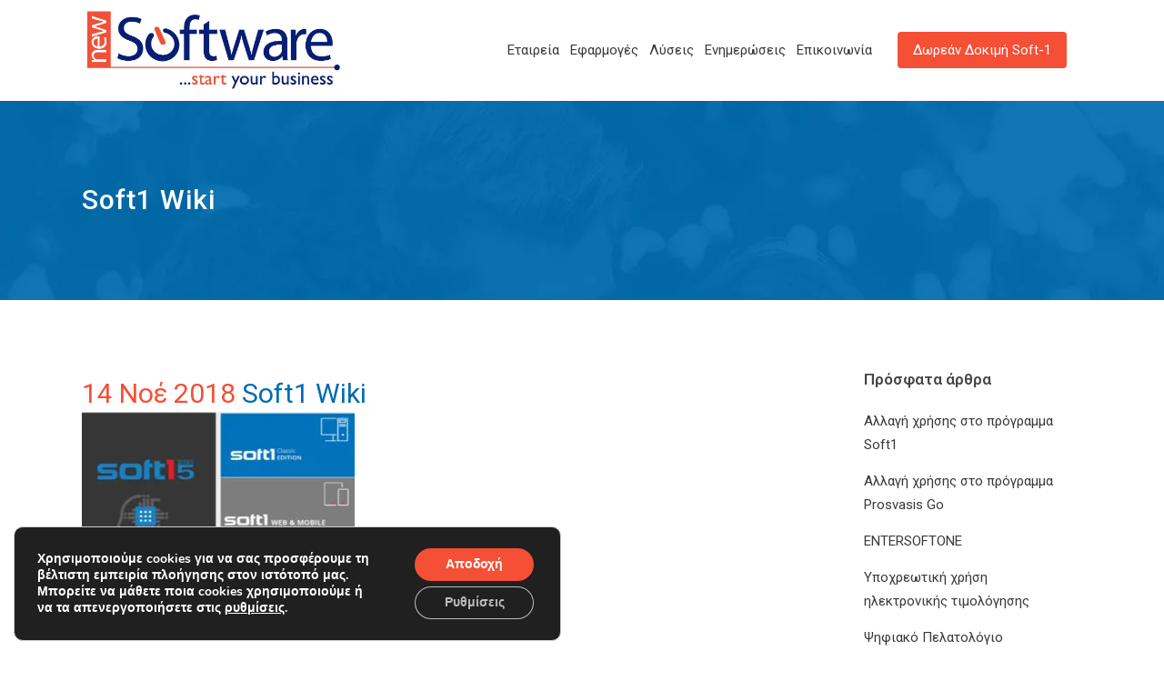

--- FILE ---
content_type: text/html; charset=utf-8
request_url: https://www.google.com/recaptcha/api2/anchor?ar=1&k=6LesOIIUAAAAAHssArq5epi5Sr0XbeY8oMx6tu3S&co=aHR0cHM6Ly93d3cubmV3c29mdHdhcmUuZ3I6NDQz&hl=en&v=PoyoqOPhxBO7pBk68S4YbpHZ&size=invisible&anchor-ms=20000&execute-ms=30000&cb=wm0g6eltymc
body_size: 48667
content:
<!DOCTYPE HTML><html dir="ltr" lang="en"><head><meta http-equiv="Content-Type" content="text/html; charset=UTF-8">
<meta http-equiv="X-UA-Compatible" content="IE=edge">
<title>reCAPTCHA</title>
<style type="text/css">
/* cyrillic-ext */
@font-face {
  font-family: 'Roboto';
  font-style: normal;
  font-weight: 400;
  font-stretch: 100%;
  src: url(//fonts.gstatic.com/s/roboto/v48/KFO7CnqEu92Fr1ME7kSn66aGLdTylUAMa3GUBHMdazTgWw.woff2) format('woff2');
  unicode-range: U+0460-052F, U+1C80-1C8A, U+20B4, U+2DE0-2DFF, U+A640-A69F, U+FE2E-FE2F;
}
/* cyrillic */
@font-face {
  font-family: 'Roboto';
  font-style: normal;
  font-weight: 400;
  font-stretch: 100%;
  src: url(//fonts.gstatic.com/s/roboto/v48/KFO7CnqEu92Fr1ME7kSn66aGLdTylUAMa3iUBHMdazTgWw.woff2) format('woff2');
  unicode-range: U+0301, U+0400-045F, U+0490-0491, U+04B0-04B1, U+2116;
}
/* greek-ext */
@font-face {
  font-family: 'Roboto';
  font-style: normal;
  font-weight: 400;
  font-stretch: 100%;
  src: url(//fonts.gstatic.com/s/roboto/v48/KFO7CnqEu92Fr1ME7kSn66aGLdTylUAMa3CUBHMdazTgWw.woff2) format('woff2');
  unicode-range: U+1F00-1FFF;
}
/* greek */
@font-face {
  font-family: 'Roboto';
  font-style: normal;
  font-weight: 400;
  font-stretch: 100%;
  src: url(//fonts.gstatic.com/s/roboto/v48/KFO7CnqEu92Fr1ME7kSn66aGLdTylUAMa3-UBHMdazTgWw.woff2) format('woff2');
  unicode-range: U+0370-0377, U+037A-037F, U+0384-038A, U+038C, U+038E-03A1, U+03A3-03FF;
}
/* math */
@font-face {
  font-family: 'Roboto';
  font-style: normal;
  font-weight: 400;
  font-stretch: 100%;
  src: url(//fonts.gstatic.com/s/roboto/v48/KFO7CnqEu92Fr1ME7kSn66aGLdTylUAMawCUBHMdazTgWw.woff2) format('woff2');
  unicode-range: U+0302-0303, U+0305, U+0307-0308, U+0310, U+0312, U+0315, U+031A, U+0326-0327, U+032C, U+032F-0330, U+0332-0333, U+0338, U+033A, U+0346, U+034D, U+0391-03A1, U+03A3-03A9, U+03B1-03C9, U+03D1, U+03D5-03D6, U+03F0-03F1, U+03F4-03F5, U+2016-2017, U+2034-2038, U+203C, U+2040, U+2043, U+2047, U+2050, U+2057, U+205F, U+2070-2071, U+2074-208E, U+2090-209C, U+20D0-20DC, U+20E1, U+20E5-20EF, U+2100-2112, U+2114-2115, U+2117-2121, U+2123-214F, U+2190, U+2192, U+2194-21AE, U+21B0-21E5, U+21F1-21F2, U+21F4-2211, U+2213-2214, U+2216-22FF, U+2308-230B, U+2310, U+2319, U+231C-2321, U+2336-237A, U+237C, U+2395, U+239B-23B7, U+23D0, U+23DC-23E1, U+2474-2475, U+25AF, U+25B3, U+25B7, U+25BD, U+25C1, U+25CA, U+25CC, U+25FB, U+266D-266F, U+27C0-27FF, U+2900-2AFF, U+2B0E-2B11, U+2B30-2B4C, U+2BFE, U+3030, U+FF5B, U+FF5D, U+1D400-1D7FF, U+1EE00-1EEFF;
}
/* symbols */
@font-face {
  font-family: 'Roboto';
  font-style: normal;
  font-weight: 400;
  font-stretch: 100%;
  src: url(//fonts.gstatic.com/s/roboto/v48/KFO7CnqEu92Fr1ME7kSn66aGLdTylUAMaxKUBHMdazTgWw.woff2) format('woff2');
  unicode-range: U+0001-000C, U+000E-001F, U+007F-009F, U+20DD-20E0, U+20E2-20E4, U+2150-218F, U+2190, U+2192, U+2194-2199, U+21AF, U+21E6-21F0, U+21F3, U+2218-2219, U+2299, U+22C4-22C6, U+2300-243F, U+2440-244A, U+2460-24FF, U+25A0-27BF, U+2800-28FF, U+2921-2922, U+2981, U+29BF, U+29EB, U+2B00-2BFF, U+4DC0-4DFF, U+FFF9-FFFB, U+10140-1018E, U+10190-1019C, U+101A0, U+101D0-101FD, U+102E0-102FB, U+10E60-10E7E, U+1D2C0-1D2D3, U+1D2E0-1D37F, U+1F000-1F0FF, U+1F100-1F1AD, U+1F1E6-1F1FF, U+1F30D-1F30F, U+1F315, U+1F31C, U+1F31E, U+1F320-1F32C, U+1F336, U+1F378, U+1F37D, U+1F382, U+1F393-1F39F, U+1F3A7-1F3A8, U+1F3AC-1F3AF, U+1F3C2, U+1F3C4-1F3C6, U+1F3CA-1F3CE, U+1F3D4-1F3E0, U+1F3ED, U+1F3F1-1F3F3, U+1F3F5-1F3F7, U+1F408, U+1F415, U+1F41F, U+1F426, U+1F43F, U+1F441-1F442, U+1F444, U+1F446-1F449, U+1F44C-1F44E, U+1F453, U+1F46A, U+1F47D, U+1F4A3, U+1F4B0, U+1F4B3, U+1F4B9, U+1F4BB, U+1F4BF, U+1F4C8-1F4CB, U+1F4D6, U+1F4DA, U+1F4DF, U+1F4E3-1F4E6, U+1F4EA-1F4ED, U+1F4F7, U+1F4F9-1F4FB, U+1F4FD-1F4FE, U+1F503, U+1F507-1F50B, U+1F50D, U+1F512-1F513, U+1F53E-1F54A, U+1F54F-1F5FA, U+1F610, U+1F650-1F67F, U+1F687, U+1F68D, U+1F691, U+1F694, U+1F698, U+1F6AD, U+1F6B2, U+1F6B9-1F6BA, U+1F6BC, U+1F6C6-1F6CF, U+1F6D3-1F6D7, U+1F6E0-1F6EA, U+1F6F0-1F6F3, U+1F6F7-1F6FC, U+1F700-1F7FF, U+1F800-1F80B, U+1F810-1F847, U+1F850-1F859, U+1F860-1F887, U+1F890-1F8AD, U+1F8B0-1F8BB, U+1F8C0-1F8C1, U+1F900-1F90B, U+1F93B, U+1F946, U+1F984, U+1F996, U+1F9E9, U+1FA00-1FA6F, U+1FA70-1FA7C, U+1FA80-1FA89, U+1FA8F-1FAC6, U+1FACE-1FADC, U+1FADF-1FAE9, U+1FAF0-1FAF8, U+1FB00-1FBFF;
}
/* vietnamese */
@font-face {
  font-family: 'Roboto';
  font-style: normal;
  font-weight: 400;
  font-stretch: 100%;
  src: url(//fonts.gstatic.com/s/roboto/v48/KFO7CnqEu92Fr1ME7kSn66aGLdTylUAMa3OUBHMdazTgWw.woff2) format('woff2');
  unicode-range: U+0102-0103, U+0110-0111, U+0128-0129, U+0168-0169, U+01A0-01A1, U+01AF-01B0, U+0300-0301, U+0303-0304, U+0308-0309, U+0323, U+0329, U+1EA0-1EF9, U+20AB;
}
/* latin-ext */
@font-face {
  font-family: 'Roboto';
  font-style: normal;
  font-weight: 400;
  font-stretch: 100%;
  src: url(//fonts.gstatic.com/s/roboto/v48/KFO7CnqEu92Fr1ME7kSn66aGLdTylUAMa3KUBHMdazTgWw.woff2) format('woff2');
  unicode-range: U+0100-02BA, U+02BD-02C5, U+02C7-02CC, U+02CE-02D7, U+02DD-02FF, U+0304, U+0308, U+0329, U+1D00-1DBF, U+1E00-1E9F, U+1EF2-1EFF, U+2020, U+20A0-20AB, U+20AD-20C0, U+2113, U+2C60-2C7F, U+A720-A7FF;
}
/* latin */
@font-face {
  font-family: 'Roboto';
  font-style: normal;
  font-weight: 400;
  font-stretch: 100%;
  src: url(//fonts.gstatic.com/s/roboto/v48/KFO7CnqEu92Fr1ME7kSn66aGLdTylUAMa3yUBHMdazQ.woff2) format('woff2');
  unicode-range: U+0000-00FF, U+0131, U+0152-0153, U+02BB-02BC, U+02C6, U+02DA, U+02DC, U+0304, U+0308, U+0329, U+2000-206F, U+20AC, U+2122, U+2191, U+2193, U+2212, U+2215, U+FEFF, U+FFFD;
}
/* cyrillic-ext */
@font-face {
  font-family: 'Roboto';
  font-style: normal;
  font-weight: 500;
  font-stretch: 100%;
  src: url(//fonts.gstatic.com/s/roboto/v48/KFO7CnqEu92Fr1ME7kSn66aGLdTylUAMa3GUBHMdazTgWw.woff2) format('woff2');
  unicode-range: U+0460-052F, U+1C80-1C8A, U+20B4, U+2DE0-2DFF, U+A640-A69F, U+FE2E-FE2F;
}
/* cyrillic */
@font-face {
  font-family: 'Roboto';
  font-style: normal;
  font-weight: 500;
  font-stretch: 100%;
  src: url(//fonts.gstatic.com/s/roboto/v48/KFO7CnqEu92Fr1ME7kSn66aGLdTylUAMa3iUBHMdazTgWw.woff2) format('woff2');
  unicode-range: U+0301, U+0400-045F, U+0490-0491, U+04B0-04B1, U+2116;
}
/* greek-ext */
@font-face {
  font-family: 'Roboto';
  font-style: normal;
  font-weight: 500;
  font-stretch: 100%;
  src: url(//fonts.gstatic.com/s/roboto/v48/KFO7CnqEu92Fr1ME7kSn66aGLdTylUAMa3CUBHMdazTgWw.woff2) format('woff2');
  unicode-range: U+1F00-1FFF;
}
/* greek */
@font-face {
  font-family: 'Roboto';
  font-style: normal;
  font-weight: 500;
  font-stretch: 100%;
  src: url(//fonts.gstatic.com/s/roboto/v48/KFO7CnqEu92Fr1ME7kSn66aGLdTylUAMa3-UBHMdazTgWw.woff2) format('woff2');
  unicode-range: U+0370-0377, U+037A-037F, U+0384-038A, U+038C, U+038E-03A1, U+03A3-03FF;
}
/* math */
@font-face {
  font-family: 'Roboto';
  font-style: normal;
  font-weight: 500;
  font-stretch: 100%;
  src: url(//fonts.gstatic.com/s/roboto/v48/KFO7CnqEu92Fr1ME7kSn66aGLdTylUAMawCUBHMdazTgWw.woff2) format('woff2');
  unicode-range: U+0302-0303, U+0305, U+0307-0308, U+0310, U+0312, U+0315, U+031A, U+0326-0327, U+032C, U+032F-0330, U+0332-0333, U+0338, U+033A, U+0346, U+034D, U+0391-03A1, U+03A3-03A9, U+03B1-03C9, U+03D1, U+03D5-03D6, U+03F0-03F1, U+03F4-03F5, U+2016-2017, U+2034-2038, U+203C, U+2040, U+2043, U+2047, U+2050, U+2057, U+205F, U+2070-2071, U+2074-208E, U+2090-209C, U+20D0-20DC, U+20E1, U+20E5-20EF, U+2100-2112, U+2114-2115, U+2117-2121, U+2123-214F, U+2190, U+2192, U+2194-21AE, U+21B0-21E5, U+21F1-21F2, U+21F4-2211, U+2213-2214, U+2216-22FF, U+2308-230B, U+2310, U+2319, U+231C-2321, U+2336-237A, U+237C, U+2395, U+239B-23B7, U+23D0, U+23DC-23E1, U+2474-2475, U+25AF, U+25B3, U+25B7, U+25BD, U+25C1, U+25CA, U+25CC, U+25FB, U+266D-266F, U+27C0-27FF, U+2900-2AFF, U+2B0E-2B11, U+2B30-2B4C, U+2BFE, U+3030, U+FF5B, U+FF5D, U+1D400-1D7FF, U+1EE00-1EEFF;
}
/* symbols */
@font-face {
  font-family: 'Roboto';
  font-style: normal;
  font-weight: 500;
  font-stretch: 100%;
  src: url(//fonts.gstatic.com/s/roboto/v48/KFO7CnqEu92Fr1ME7kSn66aGLdTylUAMaxKUBHMdazTgWw.woff2) format('woff2');
  unicode-range: U+0001-000C, U+000E-001F, U+007F-009F, U+20DD-20E0, U+20E2-20E4, U+2150-218F, U+2190, U+2192, U+2194-2199, U+21AF, U+21E6-21F0, U+21F3, U+2218-2219, U+2299, U+22C4-22C6, U+2300-243F, U+2440-244A, U+2460-24FF, U+25A0-27BF, U+2800-28FF, U+2921-2922, U+2981, U+29BF, U+29EB, U+2B00-2BFF, U+4DC0-4DFF, U+FFF9-FFFB, U+10140-1018E, U+10190-1019C, U+101A0, U+101D0-101FD, U+102E0-102FB, U+10E60-10E7E, U+1D2C0-1D2D3, U+1D2E0-1D37F, U+1F000-1F0FF, U+1F100-1F1AD, U+1F1E6-1F1FF, U+1F30D-1F30F, U+1F315, U+1F31C, U+1F31E, U+1F320-1F32C, U+1F336, U+1F378, U+1F37D, U+1F382, U+1F393-1F39F, U+1F3A7-1F3A8, U+1F3AC-1F3AF, U+1F3C2, U+1F3C4-1F3C6, U+1F3CA-1F3CE, U+1F3D4-1F3E0, U+1F3ED, U+1F3F1-1F3F3, U+1F3F5-1F3F7, U+1F408, U+1F415, U+1F41F, U+1F426, U+1F43F, U+1F441-1F442, U+1F444, U+1F446-1F449, U+1F44C-1F44E, U+1F453, U+1F46A, U+1F47D, U+1F4A3, U+1F4B0, U+1F4B3, U+1F4B9, U+1F4BB, U+1F4BF, U+1F4C8-1F4CB, U+1F4D6, U+1F4DA, U+1F4DF, U+1F4E3-1F4E6, U+1F4EA-1F4ED, U+1F4F7, U+1F4F9-1F4FB, U+1F4FD-1F4FE, U+1F503, U+1F507-1F50B, U+1F50D, U+1F512-1F513, U+1F53E-1F54A, U+1F54F-1F5FA, U+1F610, U+1F650-1F67F, U+1F687, U+1F68D, U+1F691, U+1F694, U+1F698, U+1F6AD, U+1F6B2, U+1F6B9-1F6BA, U+1F6BC, U+1F6C6-1F6CF, U+1F6D3-1F6D7, U+1F6E0-1F6EA, U+1F6F0-1F6F3, U+1F6F7-1F6FC, U+1F700-1F7FF, U+1F800-1F80B, U+1F810-1F847, U+1F850-1F859, U+1F860-1F887, U+1F890-1F8AD, U+1F8B0-1F8BB, U+1F8C0-1F8C1, U+1F900-1F90B, U+1F93B, U+1F946, U+1F984, U+1F996, U+1F9E9, U+1FA00-1FA6F, U+1FA70-1FA7C, U+1FA80-1FA89, U+1FA8F-1FAC6, U+1FACE-1FADC, U+1FADF-1FAE9, U+1FAF0-1FAF8, U+1FB00-1FBFF;
}
/* vietnamese */
@font-face {
  font-family: 'Roboto';
  font-style: normal;
  font-weight: 500;
  font-stretch: 100%;
  src: url(//fonts.gstatic.com/s/roboto/v48/KFO7CnqEu92Fr1ME7kSn66aGLdTylUAMa3OUBHMdazTgWw.woff2) format('woff2');
  unicode-range: U+0102-0103, U+0110-0111, U+0128-0129, U+0168-0169, U+01A0-01A1, U+01AF-01B0, U+0300-0301, U+0303-0304, U+0308-0309, U+0323, U+0329, U+1EA0-1EF9, U+20AB;
}
/* latin-ext */
@font-face {
  font-family: 'Roboto';
  font-style: normal;
  font-weight: 500;
  font-stretch: 100%;
  src: url(//fonts.gstatic.com/s/roboto/v48/KFO7CnqEu92Fr1ME7kSn66aGLdTylUAMa3KUBHMdazTgWw.woff2) format('woff2');
  unicode-range: U+0100-02BA, U+02BD-02C5, U+02C7-02CC, U+02CE-02D7, U+02DD-02FF, U+0304, U+0308, U+0329, U+1D00-1DBF, U+1E00-1E9F, U+1EF2-1EFF, U+2020, U+20A0-20AB, U+20AD-20C0, U+2113, U+2C60-2C7F, U+A720-A7FF;
}
/* latin */
@font-face {
  font-family: 'Roboto';
  font-style: normal;
  font-weight: 500;
  font-stretch: 100%;
  src: url(//fonts.gstatic.com/s/roboto/v48/KFO7CnqEu92Fr1ME7kSn66aGLdTylUAMa3yUBHMdazQ.woff2) format('woff2');
  unicode-range: U+0000-00FF, U+0131, U+0152-0153, U+02BB-02BC, U+02C6, U+02DA, U+02DC, U+0304, U+0308, U+0329, U+2000-206F, U+20AC, U+2122, U+2191, U+2193, U+2212, U+2215, U+FEFF, U+FFFD;
}
/* cyrillic-ext */
@font-face {
  font-family: 'Roboto';
  font-style: normal;
  font-weight: 900;
  font-stretch: 100%;
  src: url(//fonts.gstatic.com/s/roboto/v48/KFO7CnqEu92Fr1ME7kSn66aGLdTylUAMa3GUBHMdazTgWw.woff2) format('woff2');
  unicode-range: U+0460-052F, U+1C80-1C8A, U+20B4, U+2DE0-2DFF, U+A640-A69F, U+FE2E-FE2F;
}
/* cyrillic */
@font-face {
  font-family: 'Roboto';
  font-style: normal;
  font-weight: 900;
  font-stretch: 100%;
  src: url(//fonts.gstatic.com/s/roboto/v48/KFO7CnqEu92Fr1ME7kSn66aGLdTylUAMa3iUBHMdazTgWw.woff2) format('woff2');
  unicode-range: U+0301, U+0400-045F, U+0490-0491, U+04B0-04B1, U+2116;
}
/* greek-ext */
@font-face {
  font-family: 'Roboto';
  font-style: normal;
  font-weight: 900;
  font-stretch: 100%;
  src: url(//fonts.gstatic.com/s/roboto/v48/KFO7CnqEu92Fr1ME7kSn66aGLdTylUAMa3CUBHMdazTgWw.woff2) format('woff2');
  unicode-range: U+1F00-1FFF;
}
/* greek */
@font-face {
  font-family: 'Roboto';
  font-style: normal;
  font-weight: 900;
  font-stretch: 100%;
  src: url(//fonts.gstatic.com/s/roboto/v48/KFO7CnqEu92Fr1ME7kSn66aGLdTylUAMa3-UBHMdazTgWw.woff2) format('woff2');
  unicode-range: U+0370-0377, U+037A-037F, U+0384-038A, U+038C, U+038E-03A1, U+03A3-03FF;
}
/* math */
@font-face {
  font-family: 'Roboto';
  font-style: normal;
  font-weight: 900;
  font-stretch: 100%;
  src: url(//fonts.gstatic.com/s/roboto/v48/KFO7CnqEu92Fr1ME7kSn66aGLdTylUAMawCUBHMdazTgWw.woff2) format('woff2');
  unicode-range: U+0302-0303, U+0305, U+0307-0308, U+0310, U+0312, U+0315, U+031A, U+0326-0327, U+032C, U+032F-0330, U+0332-0333, U+0338, U+033A, U+0346, U+034D, U+0391-03A1, U+03A3-03A9, U+03B1-03C9, U+03D1, U+03D5-03D6, U+03F0-03F1, U+03F4-03F5, U+2016-2017, U+2034-2038, U+203C, U+2040, U+2043, U+2047, U+2050, U+2057, U+205F, U+2070-2071, U+2074-208E, U+2090-209C, U+20D0-20DC, U+20E1, U+20E5-20EF, U+2100-2112, U+2114-2115, U+2117-2121, U+2123-214F, U+2190, U+2192, U+2194-21AE, U+21B0-21E5, U+21F1-21F2, U+21F4-2211, U+2213-2214, U+2216-22FF, U+2308-230B, U+2310, U+2319, U+231C-2321, U+2336-237A, U+237C, U+2395, U+239B-23B7, U+23D0, U+23DC-23E1, U+2474-2475, U+25AF, U+25B3, U+25B7, U+25BD, U+25C1, U+25CA, U+25CC, U+25FB, U+266D-266F, U+27C0-27FF, U+2900-2AFF, U+2B0E-2B11, U+2B30-2B4C, U+2BFE, U+3030, U+FF5B, U+FF5D, U+1D400-1D7FF, U+1EE00-1EEFF;
}
/* symbols */
@font-face {
  font-family: 'Roboto';
  font-style: normal;
  font-weight: 900;
  font-stretch: 100%;
  src: url(//fonts.gstatic.com/s/roboto/v48/KFO7CnqEu92Fr1ME7kSn66aGLdTylUAMaxKUBHMdazTgWw.woff2) format('woff2');
  unicode-range: U+0001-000C, U+000E-001F, U+007F-009F, U+20DD-20E0, U+20E2-20E4, U+2150-218F, U+2190, U+2192, U+2194-2199, U+21AF, U+21E6-21F0, U+21F3, U+2218-2219, U+2299, U+22C4-22C6, U+2300-243F, U+2440-244A, U+2460-24FF, U+25A0-27BF, U+2800-28FF, U+2921-2922, U+2981, U+29BF, U+29EB, U+2B00-2BFF, U+4DC0-4DFF, U+FFF9-FFFB, U+10140-1018E, U+10190-1019C, U+101A0, U+101D0-101FD, U+102E0-102FB, U+10E60-10E7E, U+1D2C0-1D2D3, U+1D2E0-1D37F, U+1F000-1F0FF, U+1F100-1F1AD, U+1F1E6-1F1FF, U+1F30D-1F30F, U+1F315, U+1F31C, U+1F31E, U+1F320-1F32C, U+1F336, U+1F378, U+1F37D, U+1F382, U+1F393-1F39F, U+1F3A7-1F3A8, U+1F3AC-1F3AF, U+1F3C2, U+1F3C4-1F3C6, U+1F3CA-1F3CE, U+1F3D4-1F3E0, U+1F3ED, U+1F3F1-1F3F3, U+1F3F5-1F3F7, U+1F408, U+1F415, U+1F41F, U+1F426, U+1F43F, U+1F441-1F442, U+1F444, U+1F446-1F449, U+1F44C-1F44E, U+1F453, U+1F46A, U+1F47D, U+1F4A3, U+1F4B0, U+1F4B3, U+1F4B9, U+1F4BB, U+1F4BF, U+1F4C8-1F4CB, U+1F4D6, U+1F4DA, U+1F4DF, U+1F4E3-1F4E6, U+1F4EA-1F4ED, U+1F4F7, U+1F4F9-1F4FB, U+1F4FD-1F4FE, U+1F503, U+1F507-1F50B, U+1F50D, U+1F512-1F513, U+1F53E-1F54A, U+1F54F-1F5FA, U+1F610, U+1F650-1F67F, U+1F687, U+1F68D, U+1F691, U+1F694, U+1F698, U+1F6AD, U+1F6B2, U+1F6B9-1F6BA, U+1F6BC, U+1F6C6-1F6CF, U+1F6D3-1F6D7, U+1F6E0-1F6EA, U+1F6F0-1F6F3, U+1F6F7-1F6FC, U+1F700-1F7FF, U+1F800-1F80B, U+1F810-1F847, U+1F850-1F859, U+1F860-1F887, U+1F890-1F8AD, U+1F8B0-1F8BB, U+1F8C0-1F8C1, U+1F900-1F90B, U+1F93B, U+1F946, U+1F984, U+1F996, U+1F9E9, U+1FA00-1FA6F, U+1FA70-1FA7C, U+1FA80-1FA89, U+1FA8F-1FAC6, U+1FACE-1FADC, U+1FADF-1FAE9, U+1FAF0-1FAF8, U+1FB00-1FBFF;
}
/* vietnamese */
@font-face {
  font-family: 'Roboto';
  font-style: normal;
  font-weight: 900;
  font-stretch: 100%;
  src: url(//fonts.gstatic.com/s/roboto/v48/KFO7CnqEu92Fr1ME7kSn66aGLdTylUAMa3OUBHMdazTgWw.woff2) format('woff2');
  unicode-range: U+0102-0103, U+0110-0111, U+0128-0129, U+0168-0169, U+01A0-01A1, U+01AF-01B0, U+0300-0301, U+0303-0304, U+0308-0309, U+0323, U+0329, U+1EA0-1EF9, U+20AB;
}
/* latin-ext */
@font-face {
  font-family: 'Roboto';
  font-style: normal;
  font-weight: 900;
  font-stretch: 100%;
  src: url(//fonts.gstatic.com/s/roboto/v48/KFO7CnqEu92Fr1ME7kSn66aGLdTylUAMa3KUBHMdazTgWw.woff2) format('woff2');
  unicode-range: U+0100-02BA, U+02BD-02C5, U+02C7-02CC, U+02CE-02D7, U+02DD-02FF, U+0304, U+0308, U+0329, U+1D00-1DBF, U+1E00-1E9F, U+1EF2-1EFF, U+2020, U+20A0-20AB, U+20AD-20C0, U+2113, U+2C60-2C7F, U+A720-A7FF;
}
/* latin */
@font-face {
  font-family: 'Roboto';
  font-style: normal;
  font-weight: 900;
  font-stretch: 100%;
  src: url(//fonts.gstatic.com/s/roboto/v48/KFO7CnqEu92Fr1ME7kSn66aGLdTylUAMa3yUBHMdazQ.woff2) format('woff2');
  unicode-range: U+0000-00FF, U+0131, U+0152-0153, U+02BB-02BC, U+02C6, U+02DA, U+02DC, U+0304, U+0308, U+0329, U+2000-206F, U+20AC, U+2122, U+2191, U+2193, U+2212, U+2215, U+FEFF, U+FFFD;
}

</style>
<link rel="stylesheet" type="text/css" href="https://www.gstatic.com/recaptcha/releases/PoyoqOPhxBO7pBk68S4YbpHZ/styles__ltr.css">
<script nonce="-USXr5fIjHHhTvKDFpxibg" type="text/javascript">window['__recaptcha_api'] = 'https://www.google.com/recaptcha/api2/';</script>
<script type="text/javascript" src="https://www.gstatic.com/recaptcha/releases/PoyoqOPhxBO7pBk68S4YbpHZ/recaptcha__en.js" nonce="-USXr5fIjHHhTvKDFpxibg">
      
    </script></head>
<body><div id="rc-anchor-alert" class="rc-anchor-alert"></div>
<input type="hidden" id="recaptcha-token" value="[base64]">
<script type="text/javascript" nonce="-USXr5fIjHHhTvKDFpxibg">
      recaptcha.anchor.Main.init("[\x22ainput\x22,[\x22bgdata\x22,\x22\x22,\[base64]/[base64]/[base64]/ZyhXLGgpOnEoW04sMjEsbF0sVywwKSxoKSxmYWxzZSxmYWxzZSl9Y2F0Y2goayl7RygzNTgsVyk/[base64]/[base64]/[base64]/[base64]/[base64]/[base64]/[base64]/bmV3IEJbT10oRFswXSk6dz09Mj9uZXcgQltPXShEWzBdLERbMV0pOnc9PTM/bmV3IEJbT10oRFswXSxEWzFdLERbMl0pOnc9PTQ/[base64]/[base64]/[base64]/[base64]/[base64]\\u003d\x22,\[base64]\\u003d\x22,\[base64]/DjnbCksKowoXDkgVUBE/DvMOoemMdCsKPTxoewrnDpSHCn8K9PmvCr8ObO8OJw5zCssOLw5fDncKGwrXClERkwp8/L8KWw6YFwrlFwrjCognDhMOObi7ClMOPa37DocOwbXJZDsOIR8KNwp/CvMOlw5HDsV4cCkDDscKswphewovDlk7CqcKuw6PDg8OzwrM4w5rDmsKKSRLDhxhQMy/DuiJ5w4RBNlzDlyvCrcK7TyHDtMK+wooHIR5zG8OYF8K9w43DmcKawr3CpkUnWFLCgMOYD8KfwoZWT2LCjcK8wqXDoxEUSgjDrMO6csKdwp7CqwVewrtywpDCoMOhfMOiw5/CiVbCrSEPw73DvAxDwrTDi8KvwrXCgMK0WsOVwq/CvlTCo3bCgXF0w7DDgGrCvcKrNmYMY8Ouw4DDlhxjJRHDpMOKDMKUwpjDozTDsMOnD8OED0FLVcOXdcO+fCcXQMOMIsKgwqXCmMKMwqzDsxRIw4BZw7/DgsO2NsKPW8KkA8OeF8OeecKrw73DnUnCkmPDolp+KcK1w6jCg8O2wp/DpcKgcsO7wqfDp0McAirClhjDvwNHMsKcw4bDuRnDg2Y8KcO7wrtvwoVoQinCpH8pQ8KvwoPCm8Ouw4lua8KRJ8Kcw6x0wrwxwrHDgsKMwpMdTH/ClcK4wps9wp0CO8OSQMKhw5/DkyU7Y8OkF8Kyw7zDjMOfVC9Sw43DnQzDhzvCjQNVGlMsKyLDn8O6FQoTwoXCl1PCm2jCjsK4wprDmcKVSS/CnDXCmiNhfWXCuVLCpzLCvMOmKCvDpcKkw4fDq2B7w6x1w7LCgi7CscKSEsOQw6zDosOqwq7CjhVvw6/[base64]/CgcOVwpbDu8Kew6McQMKBKsOzAMOXRlQ0w5QBDi/CksKCw5gDw5MbfQB0wqPDpxrDp8O/[base64]/CrsK/PcOQw6vChy/CmQELLcOlL8KwwrfDjQTDvMKHwpzCr8K9wrM+MA7CrsOYMEQMUsKMwqA4w6k6worCl3Nowqskw47CjFcBZkkoN2DCrMOHV8KAUF0gw75uSsOlwrE0CsKow6lpwrDDu080d8KyCl5dEMO5RXfCpX7Cg8ORMSjDghQ5wq5mZgQpw7/DvCfCin5/PWoiw5LDvzt2woMtw5BZw5h6LcKAw4jDh0HDmMOIw7fDlMOvw7tkBsKHwrlyw6chw541S8OsFcOEw7zDscKYw53Dvk/[base64]/wpbCh2vCvsO5L8K2WsOnw43DkxtEJ1BXUhbDlWvCgy7CtU/[base64]/w67DjMKHIjsqeWwSZgMkNR7Dj8O5ByJNw6fDhcOxw4jDpcORw7pOw4rCusOFw5HDtcOICk1Xw7dFF8Ojw6nDujbCusOkw5A2wq53O8O2K8KgRkbDj8KwwofDn2U7SyQUw74aecKfw4fCjMO0UGh/[base64]/[base64]/DssOLbsK0w7tBwqguwr7Dp8OPw6LDqHXCmsK0L8K3wq3DuMKRb8Kdw60vw6wQwrF3FsKtw580wrI6MFXCrEHDm8O7UsORw7vDsU/[base64]/DrhlIw6dfw59/[base64]/Ci8KBw4TCgcOAw7PDnsOXSiQjw4BXQsOyDBnDosK3f3XDpmQxeMOoDsKAWsKfw4V3w6w0w4p4w5B4BVEiTDHCkl8SwoTDg8KGVinDmSjDiMObwo5GwpTDnHHDn8OcDsOcEhgNJsOpZMKwLxHDnX/DtHhJZMKMw5bDicKVwrLDqwDDtMO3w7rDoF7CuyBqw6ENw6xGwrNaw6/Do8K/w5DDjsOJwo8RfT0sDlvCvcOow7UyVcKIbj8Iw6Jmw5TDvMKrwoUXw5VHwq/Cm8Ofw5jCp8Ozw6YlOH/[base64]/DpAtNw4LCrsOFZlPCuUZNwr8PK8OZw4DDqHbChcOYRS/DosKLfX/DscOvIDvCsTPDvT0XY8KTwr8zw67DiHLDs8K0wr3DocOca8ODwpBrwo/DtcOCw4Fzw5DCk8KFNcOow4ksWcOOL0QqwqDDhMKBwr9wMEXDlxjDtQkWZQNZw4/Cg8ORwqTCscKzTcKVw7DDvHUQAMKMwrdcwoLCoMKoCDzCocONw5rDlSVAw4/CuUV/[base64]/[base64]/Dn8K2NzvCvsOicCDCoMODw5F0wp7DjxLDripRw5A5F8Otwrsbw7FmcMKlfEgqd3Q7dcObSW4GccOgw4UWdz7DhXLCogsEVxc9w6/CqMKEFcKbw6NCEcKvwrQKcRXCiWLDomgUwpQww7/CqzHCpcKrw67Dpi7Du1HCmyYFO8OIc8KnwoIdc2zDosKMOsKZwpHCsEAvw5LDrMK/Ig4hwp98dcKgw6AOw5jDkALCpGzDmVHCngw/woQcfDXCiTPCnsK7w7NTaxzDusK4LDZYwrrDh8Kmw63DsgptKcKfwqZ7w6IHGcOqcMKIXMOowp1OMsOcCMOxb8OiwozDl8KIHFFRRxhzdh0nwpJOwovDscKWS8OaTQvDpMKxQ34/fsOxO8OSw4PCisKBbThewrzCt0vDp1XCuMO8wqzDtR1iw6M7djHCuWLCmsKpwqhEcx86NEDDtQLCiVjCtsKFa8K8wpjCgCEkwpXDmMKuZ8KpOMOKwqBrEMOQP2sCPMOawoR6Jz1EOMO/w4R0L05hw4bDlXgyw6/[base64]/ChsKwwpNIwqNKwogtwojCr8OPw5vCvCXDiAfDv8K5TMKbAkpjZ0nCmRfDkcKETmFMRm1mA3jDti0zVg4pw5nCtsOeJsKML1Ynw7rCnSfDqgLCosK+w6DCvBw3NcK0wrYKXcKQQA/CnwrCrsKPwpZ+wr/[base64]/CqQ4yw4LDncKEwo50EsKPwr/CsXrDkMKFw4BuKCtWwr7CqsOCwpPCvDoleVcXO0PCi8K2wrPChMOWwp0Qw5Itw4LCl8OHw40LcUXCqDjDoW5PQk3DnsKlPMKETGdfw4TDrUoRfyzCsMKewp4bYMOscFR/[base64]/CicOeA8K/[base64]/DvsOpw4dPSF56wq0LIsKZw4fDsh8XwqnDsmbCtDrDnsKVw5oNS8K0woBABitEw4/DhGh/WXtABsK6WMO8bBbCpivCtlMLJAMGw5TCm34LC8KgFMO3QBzDinZ3IsKUw6EMfcOmwp1ebMKuwrbCoy4IGH81BCktOsKZw7TDjMKTasKTw5FAw6DCmBrCknVLw6vCgifCmMKcw55Awo3DnELDqxElw7xjw6LDqgpwwqkLw6DDignCkQoIDT90FD9/[base64]/ClGHDjDYuewktdcOkdmwBwp9PQAR8RTLDkEQFwpDDocKHw5wISBbDtWciwr4Hw7DCgHlzVMKfbRdCwrVib8ONw7k+w7bCpHUNwpHDhcOJHB/DrgXDpEdawo88LsKhw4oBwqjCksONw5HCgBR5fcK6acO/aDLCogHDrMKowp9kXMONw7o/UcKDw6Vvwo5iCcK3L17Dl0/CkMKiAy4Mwog3PSDCly1swp7Cj8Oqa8KIXsOQIsKdw6rCtcOjwpxXw7VTQB7DsG1/a0dAwqA9d8O6wpUTwojDjx9HCsOSJj4YdcO3wrfDghxhwqhNEnfDrgvCmAzCjlXDvMKRbsK4wq47CyFow5l8w5dzwoNpYkrCu8ORbCTDvR16IcK/w6DDpjlUbVvDnCLCj8KiwpQjwqwsCjRxV8KFwplGw79Ewp54LDpGfsOjwpcSwrLDgsKMcsOcbQ4kUcK0E054YhTCksKPE8O4QsKwAMOAwr/Ct8Oew5BFw447w63DlTd/dx10wpTDj8O4woRJw7wtSUcKw43DuW3Dq8OoJm7DncOzwqrClA3CsljDs8OoLsOObMODX8Kgw6AUw5VPT27DksOtI8OwShp2Q8OfB8Krw5nDvcOPwoIZOVHCnsKWw6pfScKnwqXCqVbDn1Bzwrwhw488wpXCi0oew6nDs3XDl8OdRUs/F2QWw4LDnkQxw410ODtrXSRcwqQ2w5bChyfDlxXCpW5/w50WwoAIw6xVHcKtA0PDlmrDvsKewrNPO2d2wrvCrhQndcOlcsOgDMOqOFwOLcKwYx8EwqEPwoMST8KjwrLCgcKBXsOCw6LDvDlZNFXDgGXDgMK7dkPDnMKHBS1+Z8O3wp18Z3bDhHjDpAjDp8OaJEXCgsOowqMrIBMwDnjDn1/Cj8OBM25Cw5RQfS/CuMOswpVbwooCV8K9w7k+wpbCh8OEw4w+M35ICCfDusKsTgvCrMKRwqjClMKdw4lAJMKNIi95bEHCkMOTwr1CbnvCtsKZw5dWIjdIwqkcLEPDgSPComM1w6TDjjDCpsKoJMOHw5UJw6ckYBI9RRNVw6PDnjlvw5vCqxvCgit4Z2/Ck8OxMk/ClcOyG8Ouwp4GwozCpkt5woI6w5JCw6PCgsODdknCpcKKw53DuAnDucO5w5TDssKrcsOew5/Dk2csCsOFw4ciA2YXwoLDjjrDuRoiCUHCuSrCvU0CHMOuJSQWwpU4w45IwrjCqRnDsTbCvcOeRGhWZcOfdxDDiFkLIE8ewpvDssOwB1NiW8KJWMK7w7oTwrnDpMOUw5hNISc1eU19O8OWb8K/ecO4AjnDv2rDlFbCl3oNIzsYw6xbFlHCt1osAcOWw7QTVcOxw7kXwpk3w4DCsMKRw6HDrmHDpRDCqA5qwrFqwrPDlcKzw43DuBJawqXDrnbDpsKdwrEawrHCvX3CtRIWTm0dZwLCu8Kvwqh9wozDhRDDnMO+wpxew6/DusKXN8K7DMO8CxzCoTIEw4vCqcO/woPDp8OdB8O7BHofwrRHJxnDgcK2wpw/w7HDjm7CoXLDkMOZJcO7wpsJwo9NVGrDtWTDiQ8UQibChCLDncKQEQ3DtXZ6w4rCl8OJwqvDjU5nw6ESFWnDm3ZSw7LDj8KUCcOYR344JUvDpy7CscOLw7jCksOHwr7Cp8OIw5JJwrbCt8OmBUViwolOwqfCoV/DhsO4wpVNRsOqw6QpCMK6w75Zw68OfnLDoMKPGcO5V8OBwprDpsOUwqZoWX4gw7TDp2RFEHnChMO1MxZgwonDncKcwocYV8OFbGRbO8KwB8KtwqPCnsOsM8KwwrnCtMKCNMKBYcKxXQocw7MQe2MXU8OcfGlfKF/CvsKxw7dTcURTZMKnw5bCo3QZdyUAJcKnw5/ChsObwrbDm8KuO8Ovw4HDnsKNRXnCnsOEw4HClcK1wqt1fMOBwrjCg27Dp2DCq8Obw7jDunbDqXAXDEYJw6cJL8OsBsKBw4JOw6AqwrTDlMO/[base64]/CisKCw57CocOyw5nCmR/CvyQDw4LCh10wR3XDuH8xw4jCp2LDtzsEfC3Dmwd8EMK1w6UmFgrCosO7H8OZwp/CjcK9wpzCsMOFwrgiwodbwp/CqCswO2AuJsONwqFOw4kcwqoswq7DrMOLFMKdLsKQU1IzcXMawoV7KsKuBMKYUcOaw6sww5wsw5HCkxJKYMO9w7TDmcK7wr00wrHCgHjDo8OxYsOgKXI3eH7CmcOgw7nDisKKw4HCghzDhEgxwqYEVcKQw7DDvBLCjsK6dMKhdj/[base64]/[base64]/CmMOZBmLCtMKkwoBOwpBhw6/[base64]/[base64]/CvcKOGsK1w6ghX24FVnPDrcKNNcKxwrfCmFjCncKWwr3Cn8KxwrXDlwUXIgbCviPCkEpfIyRDwqYtbcKRPQ1Ww7vChE7DsVnCp8OmB8K8wpIGXsOTwq/CpnzDqQQOw7fCgcKdSGwBw5bDtxhfIsO7VUbDmcOgYMOXw5o0w5Q6wqYFwp3CtRrCgsOmw4s6w4nDksKpw4kOaGnDggbCu8KDw7Fvw7DCg03Dg8OVwpLClR1EQ8K4wohlw742wqhzb3fCoXNTUWrCusOXwonCjUt/w7stw7orwrXCvsOXaMK1eH7DgMOaw4PDlMK1B8KgdCfDhzAbRMKtLyl2w5/Dsg/DlcORwrw9KiYtwpcpw7zCpcO2wobDpcKXw4AnecOWw6BuwqnDkMKtCsK+woJcF3LCvU/CusOZwobCvAojwrg0Z8OSwqrCl8KaecO8w6RPw6PClmk3NyQvAFY7YVHDp8OHw69sdjDCosOAMCvDh0tMwrfCm8KzwoDClsOvGyZzeQRkHwtIXFbDo8OXMwsEwq7DnArDtcOXP1V/[base64]/CmcKiUcKgw7/Cjzl6w50ewrbCtiIswp1kw7fCsMO3HjXDgR9OP8Oewo9/w58/w63CtEDDicKpw7odQkF3wpMAw4Rhwr0vDn9uwoXDg8KpKsOgw4HCnnwXwr4bXwJbw4bDlsKywrRUw7DDuR4TwonDrgJnaMO1acKJw7nCvDcfwp/DrRpIGQHCpTk9w6caw63DiTxSwrQuawPCucKbwqrCgnfDpMOhwrwnd8KdZcOqciktw5XDoXbDusOsDxxWOTctZn/[base64]/CtAM0YjzCsybClcOheFoTw69ywqpZa8OsK35Kw5/[base64]/CqUXCmQzDpcKlwrBrNBIhS8OQFy7CiMOLDiHDocOew51sw681FsOcw6J+ecOTQC1ZbMOowpXDuhNtw6jDgT3DuWnDtV3Dj8OlwqlUw4fCpx/DrBIZw44ywobCucO4wqkiNVzDuMK7KAh8UyJUwopRZn7ClsOsXsOCPG9Tw5E8wr92C8KUS8OXwoXDjsKzw6XDrAJ4XsKyM3/CgyB4CQgbwqZMQmIqbcKPL00dQVRkfWJEZi4wG8ObDQxHwoPDn0zDtsKbwq8Ow5rDlC3DulpTIsKRw5PCs0wfKcKcPXPCl8OFwpoSw7DCpCgKwq/CscOEw63DscO9McKYworDoHlqHcOswrNzw54nwplkLWMpAkAtMcK9w4/Dp8O8TcOIw7LCmTBSw7/[base64]/ClCdawoTDoFQZwp1Zw6rDgzRRS8KtWcKVTcOjdMOOw7MpIsOwJzHDk8OAOsOkw5ctNGHDr8KnwqHDiH/[base64]/Dq8O5AkZ8wo7DtU/CqjTCrX3CrQrDm8O3w5lIwoFew7h1YCHDt23DqTzCp8OuMAExTcOYZ2EEEUnDlV4QMnPCu3pGW8O2w509BAI7ZxzDnsK/MmZywrrDqyLDlsKYw7gXTEfCk8OONVnCpj4geMKxYE4Mw6PDuGnDjMKyw61Iw4ItPsO7WSLCr8KuwqtVW0PDgMKIdw/DhcKTXcOZwovCgxkFwoTCoV4dw5oOCMOLGUrCgGjDlS/[base64]/wpJGwpzDucOWdjjCrAjCjMKJL8Ozw6jCmErCsMO/NMOnQsOQYVxKw7wHZsOLFcO3E8KIw63DqgHDoMKCw6AYCMOCGVzDnmxVwqMTaMO5GXdaTMO/[base64]/wqV5IADDksOpwobCpCRCfcK8M8KgwrIQEWFcw7Q5FsKEZ8KdZXFRExzDnMKMwp/CtcKzfsOgw6vCqiQJwrvDosKIZMOCwopJwqXDqgMUwrPClMOiXMOWEsKTwr7ClsKpAMOKwpJIw73Dj8KrbjEEwprCmH5gw6R2KXZhwoXDq2/CnlnDucKRVR/ChMKYVHZxZQsfwrdEAhoYHsObfE1cP0wqdjVvJ8OFHsOaI8KnOsKWwpA7QcOICcKpXXrDksOTJVTCmjvDisOzKsO1FU58dcKKVhLCosOCbMOZw4hVecK+YmTCrCESQ8KGw63DgHnDvMO/[base64]/CrwYhJsKwNMK7w5vClMKCwp/Dp8KsXsKpw5XCn8Ojw4jCq8KTw4gAwodiaBgwecKJw4fDgcO/Ml5DNHIGw4M/MGTCq8OFGsO0w4bCoMOPw4nDpsOIMcOiLSrDk8KhNsOIYSPDhsKewq5PwpLDusO5wrXDgEHDjynCjMOIAybClG/DjVYmwonCksKzw4oOwpzCqMKTGcKfwqvCv8KGwpFUKcKIw73Do0DChXvDsCbChS3DlcOHbMK0wqnDqcOAwqXDh8O/[base64]/[base64]/DhkNoJyTCq8OGwq4mcG1Bw6rDtX0cYD/CgFUjasKudndyw6XCpRfCq3MHw6pbwrNwOW7DjsKnNwoNLyEBw6TDrzEswpfDsMKWdx/CjcK0w6HDnX3Dgl/Cq8KpwovDhsKWw4NJMcOwwqrDlxnCjnvCuCLCtCJDw4pJw4LDukzDvA84BsKiV8KywqV7w4dtFh/[base64]/CoGPCmyTDnmvCpcO7G8KWKsOpLFrDpBjDhCHDj8OmwrPCisKCwro8UMO/w5ZpKwLDonHCtWTCgHTDjBA4VXvDicOAw6HDicKLwrnCszpoGEzDnwBNCsK8wqXCt8Kpw5/Dvx/DlUtcTRUwdHtbeArDhk7Cl8Oawq/CqsKeVcOkwpzDvMKGYzjDgzHDuWDCisKLAcOdw5DCucK3w7bDkcOiGjMWw7ldwqHDgwpgwoPCpMKNw4Viw6FEwpXDvsKNYxTDolPDp8OBwqwpw6kPUcKBw5jCs27DssOUw6bDnMO5dhzDisOVw7zCkDrCpMKFTEjCnmwNw6PCucOJwpcfO8Omw4jCr2BLw7s/wqbDhMONLsOuNjvCnMORfGLCrXcMwqPCphoWwpBvw4UaamHDh2tpw5JTwqs9w5F9wpxjwqBkEX3Cik/ClMKbw5XCqsKNw6A0w4VJw7wUwpjCucOiJhISw6cewrwKwqTCrjbDq8ONV8K0LnrCt21wbcOtW1dGesKzwp3DtiXDlRMQw4tswq/Dq8KAwrI1BMK3w6x6w61wIxgGw6s4IVhCwqzCtRTCgMO5ScOCGcOGKVUfZ1dlwq/[base64]/[base64]/DjcKrw5l+aMK1woJQYMKuL8KDfcO0w7vDlcKdLHDClRxRE04xwrIJUMOgUg5ebMOnwrLCg8OXwrxkCMOzw5jDhHUgwpvDp8OZw4jDjMKBwoxZw7fCv1XDtDDCm8KWwqfCvsO9wpzCtsOWworCjMK+RGEvOcKPw45AwqYoUE/Crk/CvcOewrnCgsOSLsK+wqTCmcOVJxQway0UV8K1CcObwoXDiH7DlUIvwq3CgcOEwoPDox7CpkbDnEDDsUnCvkBTwqIjwqQLwowNwpzDhi0/w7lSw4nCjcORLsKOw7VWbMOrw4DDknvCiU5OSnRxOcOaXWHCqMKLw6tlfwHCh8ODLcOdBD1ewpF7Z09jNzARwrZdY1Ikw7MCw7Z2ZcKcw7lHfsOmwrHCu3VZUsKhwoTClMOTVcOlTcKgb1zDk8KhwqQKw64DwqRZYcOEw4xEw6/CksK0LMKLCR7CosKAwprDq8KLTcO0WsOewpoaw4EoTGEnw47DmMOfwpzCuTzDh8Okw6cmw4bDqGbCrxRyB8OpwrDDkxl3CW3CgnAcNMKSccKOKcKaL1TDmg5Uw7XDusOlG0jCpkhtf8OyAcKgwqEGbXrDvgoXworCgit5wqnDjxBHcsK/SMK8BXzCrMOGwovDqTrDu3gpHMOXw63DtMObNhvChcK9IMOZw4gAd0/DnHUqw5XDrmkSw7FowrFAwqLCtsKiw7rCkyUWwrXDmCchGsKTHS07TMO/HmhqwoADw6crFijDinvChcOgw7lnw7fDl8KXw6Bew6lsw7pIwpPCj8O6VsK+BjNMPgjCtcKzw6wzw77CicKWwowrUQNoZEslw6ZtdsKFw7YMQsOAWjEEwq7CjsOKw6PCv2dLwq4iwozCqy/CrztfAcO5w6PDgMKgw69qFhrCqTDDmsKUw4dnwoYRwrZ0w5o0w4g1YB/[base64]/cH7CkBfDosKhLD3CqBccTWprHsK6FC1Ywr06wrHCtXJjwr3CpcKWw7vChS42D8Kowo/DpMO2wrZDwr44D2EQWyDCtlrDui/[base64]/DqyfCpkvCp8OhHMO+AMOCwrTDvMOwMDk1wrHCv8OVSn5ow5vDnsKwwpzDtsOiOcK4Q0IJw40gwoEAwqbDicO8woMJGVbCusOSw6F5fTI2woU/[base64]/[base64]/[base64]/[base64]/[base64]/w4vCtFB7UcKeAUPDlRtZw5Agd8O5E8KnNsKoSEFfw61tw5Msw5g4w7w2w4TDhVN6Rn5/YcKWw5ZsJ8Obwq/Dl8OkCMKNw4/DiUVuP8OHf8K9dF7CgSN0woxawq7Cv35hcRFVw6nCu1UKwotfLcOpNsOiJQYODD57wrzDuX93wqrChkfCqljDjcKmVSrCi1FaBcOqw6Fow7UjOcOjH2ctZMOXRcKrw4xQw7sxFU5lf8O/wqHCo8ONOcKVGj/[base64]/DrsOGbMKpKMOaw41iwoLDqcKmwqFYw77CrAlAIcKHNMOFc2fCisK4C1zCk8Okw5N1w69Gw5IQBcKUasK2w40Iw4nCqE/ChcO0wpPCkMK7SC8kwpdTR8OFTsOMe8KqWcK5Uw3CkEAow6jDj8KawqrDoGQ7QcK9axszesOgwr1NwoQhaHDDswQAwrllw4PDicKIw7cFUMOIwp/Cg8OgGnLCkcKkw6Y8w7hRwoY8Z8Ksw5Qyw6wsOh/Dqk3Cl8Krw4F+w5kew6nDnMK5YcKpDFnDsMOHRcOFeEDDicKVDgTCpUxCR0DDoVrDnwoYTcOhSsKawrvCs8OnfcKowqZow7MqazILwoMhwoPCi8OBWMOcw7EJwqYsYcKswrrCgcOLwpohDMKAw4YnworCmR3ChsKqw5rDn8Ktwpt/cMOfBMKIwqzDiUbCn8K4wrFjAgsALnjCp8K6Xx4EIMKcQGjCvcK2wqbDthkWw7HDrFjCmlbCrBlScMKNwqjCrXJ4woXClDUYwp3CukLCn8KLJ0ZlwoTCqcKOw7/[base64]/[base64]/w7LCjcOkbWk5BcONwofCpW5Zwr3Csj/CogQAw6RDBgUTwp7DrEEQI0DCmQIww6XCuxLCpUMhw4pzPMONw4/DiyXDrcKhwpdVwrrClhVsw5VWBMObQMK2G8KnYnvCkR0DDwkLQcObADMZw7XCg1rDosKQw7TCjsKzSzY8w5NFw4FZWX0Xw7bDvTfCr8KMD1DCtzvCikbCm8K+MFY/[base64]/CgmjDihAuWB3CqcOgw7l7LcKuNj0Uw5cucMOwwrR/w5vCniUfeMO2wpF6UsK6wodfRX5hw5UUwoQ5wqXDmMK/[base64]/[base64]/CtcKgVz5zFMKwbcOXwqHDl8KgwrwawprDhmw8w6jDqcKTwrZuT8OOdcKdUkzCmcO/V8Klwr0qMV07a8KMw55awp5PBcKADMKMw6/DmSnCusKjNcOUQ1/[base64]/Cr09YwpjDi8OZVGYlbxpIw7BXwrLCsMO5w7nCojTDmcO6F8OowrHCnQ7Dk1DDiF5wasOODTfCmMK4MsOdwqppw6fCgwPCiMKNwqVKw4JzwojCpWpUccKcLS4UwqwOwoQ7wqvCuFMsccKlwr9Ww6zDssOow7jCoSwkL1DDhsKOwrExw6/Clidbc8OWOcKuw7p1w6EAWirDqcORwqbDpxwbw5HCg1okw6jDjEs1wqbDgBt2wpxlLzDCmGzDvsKywq/CqsKLwrJhw7nChMOZUVvDsMKSdcK8wo1Nwp4ww4/[base64]/DtsKQw6low7kkw7kjwp3DgcKOBgYtw41dw6/[base64]/wpLCuw3DrMOyOsOREMK8DxpNe8KWw7LDqMO/[base64]/Ci8OLJ8KZwrErR8KewpJlw7ktw7vDisOyw69CDsOhw4PCvMKZw5tuwp7Ds8O/wobDuVLCkAUhPjbDoh9pdTUFIcO+O8Osw7cfwoFew6DDiBkmw6wPwrTDjDHDvsKLw6fDhMKyB8OHw4ILwppELBVFW8O/wpc7w6jDrMKKwrvCpk3CrcObFCRbacOfDEFOXg5lZzXDsGQYw4XDhjVSIMKtScOOw4jCk1TDoFE2wpNofsOsCQxRwrN8P1/Dl8KqwpBiwpVASFnDtXERXMKJw489XMOYMXzCqcKnwobDiTvDncOdwrt+w5kzbcOnNsKCw6/DjMK9eUDChMO9w6fCssOhOg7CulLDhQtewps+wrXCpsOhaE7DpCjCtMOoMDjCh8OPwoJeLcOvwokAw48YRBIKfcKrBmjClsOuw6Rzw7fCqMKXw5IXMgXDnUHDoStRw7kfwoAZLQoJw7R8XmHDpiMNw6rDgsK8TjhIwo94w6N5woPDrxrDmGXDlsOOw5fChcK/[base64]/ClHc9CMOrw7YtC8OZGH4TYHoAw5smw4V2wp7DvsKPAsKFw7vDhcOvHS49JQnDrsObwr51w7x6wrrChzHCqMKww5ZhwoXDog/CscOuLEACLnXDmMOTfisLw7nDgwLChcOKw6VWMlACwqwgDcKMZMO0wqkmwrY5P8KBw7DCpsOUM8KGwrxOO3zDrlNtM8KDXzXDo2d0wp7Coj86w7tXYsKRQkzDugbDqsOFP27Cvl17w4FQa8OlEMKvfwk9YkLDpF/[base64]/[base64]/Cr8OHS8OSecO2wrB0UmjCl8OQwr3CrcOGw7Qkwp7ClzdmO8OzLyjCoMOBDzZzwr9vwrtKKcK/[base64]/[base64]/[base64]/woZcGsKVFsKFwocSw4jCnsOmJ1dTBxfCtMOpwojDsMK5w4bDgsKXwppbBXPCucOiWMKUwrLClicWIcKrw41AflXCkMOhw6TDjR7Do8OzKxHDkVHColQ4AMOSDiPCr8O/w5spw7nDlng4UEwGFcKsw4BUUcOxw6o8W3XCgsKBRhnDhcKVw4B7w7/Dv8KNwqlUTRF1w6/Cmj8Cw5NSaH8aw4HDtsKRwp/[base64]/Cp2MVwrhJw6LCgcOKLsK1acOSJkN9ImY7TcKawp48w6UEQmA3ScOXaVNTKznDvCghesOpMgsFCMK0D0TCnnPCnHE4w4tpw5PCjcOtw5JcwrHDtyYXKQJ/[base64]/DqsOFbWDChsOSw7wofcOFScKgwpQgW1fDo8Kyw4vDki3CisKQw7bDtWrCsMK+wrYtdXdkGEwCwqfDu8OlRxjDvEs/acO0wrVKwqQKwr1xF3HCv8O5GkfCrsKhbcO0wqzDkRdkw7zCjHs4wppJw4jCnDrDgMKdw5Z4U8Kyw5zDuMOXw6HDq8OiwpRnYDnCpSYLfsOKwqrDpMK/w4vDm8KXw5bCisKYLMOcRUvCqMOKwqEeCXtXJ8OXJUfCm8KewqnCjsOPaMKZw67DnzLDq8KQwo7DjnlFw4fChMKGL8OeL8ORbHlzHcKIYCRXCi3CuE1Zw75BByUuDMOaw6vDkmvCoXTDrMOkCsOqPcOzwp/ClMKiwrPDig8sw65Yw5UBUSkwwojCusKuPXQiccOywopEWcK6wozCsDbDm8KpDsKWV8K9T8KMWMKVw4N6wo1Tw4hNw7MFwrMdLTzDgizCsHFEw50Ow5EHByrClMKwwr/Cp8O9Ck/DmgTDlsKIwrXClSptw5bDp8K7L8KTdsKDwrrDp0gRwoLCiC3Cq8OVw4HCisO5KMKeP1obwoXChiZNwqQRw7JQD3IbQmHDrcO4w7RESS5mw4TCphXCixvDjgszI0hEEBEOwohiw47CvsOJw4fCt8KZYsK/w7NDwqkdwpUZwqvDkMOlw47DpcO7EsKqOGEZSXNYe8KEw4NMw7EBw5A/wrLCvC1/eV1QN8KCAcKrTV3CosOAL2Bkw5LCpsOvwpzDgVzDkzTDmcOcwrPCsMOGw70LwrnCjMOYwpDCrlhjacKJw7XDkcKDwoR3f8KowoDDhsOuwrAbU8O6QxjCug9mwqLCv8O6PUTDvihHw6xtcRJBdH/CmcO5WDEnw4xmwrsAQjtfRng1w6DDiMKpwr5Xwq4NMC8jT8K4BDRSK8KhwrPCqsK9YMOYTsO3w7LClMKgPMOZNsK/[base64]/[base64]/MsKNR8KbJXIycMK2w4DDs8KcMsKITBdBw5LDgjwXw7jCqDbCmcK8w58rAXHCi8KBeMOQNcOkZMKLBQBDw70Jw4zCkwbDqMOGHFzCrMK2wrbCjMOk\x22],null,[\x22conf\x22,null,\x226LesOIIUAAAAAHssArq5epi5Sr0XbeY8oMx6tu3S\x22,0,null,null,null,1,[21,125,63,73,95,87,41,43,42,83,102,105,109,121],[1017145,333],0,null,null,null,null,0,null,0,null,700,1,null,0,\[base64]/76lBhnEnQkZnOKMAhmv8xEZ\x22,0,0,null,null,1,null,0,0,null,null,null,0],\x22https://www.newsoftware.gr:443\x22,null,[3,1,1],null,null,null,1,3600,[\x22https://www.google.com/intl/en/policies/privacy/\x22,\x22https://www.google.com/intl/en/policies/terms/\x22],\x22wyArau19Y/Qjvw2u/oaQJHoqLnpRGWh/w93zUTX84MY\\u003d\x22,1,0,null,1,1769083715402,0,0,[132,224,26],null,[81,227,98,167],\x22RC-RMJzbe7wF__beQ\x22,null,null,null,null,null,\x220dAFcWeA5idyrlXPs_NqQwQC6jDfczoWSd8ySogpzOubZbLltPfIM1FYipAAuqEzhAzPa7J5onOr79H9DsgpsCrAJp4KH31wOkTg\x22,1769166515389]");
    </script></body></html>